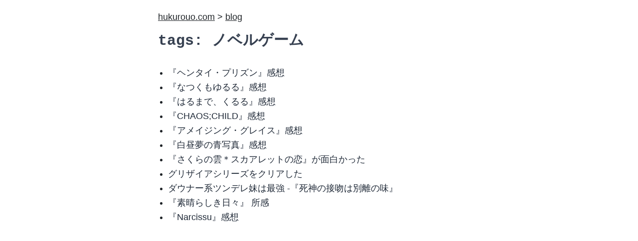

--- FILE ---
content_type: text/html; charset=utf-8
request_url: https://hukurouo.com/tag/%E3%83%8E%E3%83%99%E3%83%AB%E3%82%B2%E3%83%BC%E3%83%A0
body_size: 2016
content:
<!DOCTYPE html><html lang="ja" class="font-body text-base text-gray-700 break-words"><head><meta charSet="utf-8" data-next-head=""/><meta name="viewport" content="width=device-width" data-next-head=""/><script async="" src="https://www.googletagmanager.com/gtag/js?id=G-XG64R23GMQ"></script><title data-next-head="">hukurouo</title><link rel="icon" href="/favicon.png"/><link rel="preload" href="/_next/static/css/9d3aac99614f6988.css" as="style"/><link rel="preload" href="/_next/static/css/1331ef778306cb71.css" as="style"/><script>
            window.dataLayer = window.dataLayer || [];
            function gtag(){dataLayer.push(arguments);}
            gtag('js', new Date());
            gtag('config', 'G-XG64R23GMQ', {
              page_path: window.location.pathname,
            });
          </script><link rel="stylesheet" href="/_next/static/css/9d3aac99614f6988.css" data-n-g=""/><link rel="stylesheet" href="/_next/static/css/1331ef778306cb71.css" data-n-p=""/><noscript data-n-css=""></noscript><script defer="" noModule="" src="/_next/static/chunks/polyfills-42372ed130431b0a.js"></script><script src="/_next/static/chunks/webpack-8cac0b4b405cede1.js" defer=""></script><script src="/_next/static/chunks/framework-2f335d22a7318891.js" defer=""></script><script src="/_next/static/chunks/main-ef7adcb06c400f9e.js" defer=""></script><script src="/_next/static/chunks/pages/_app-11d28fbc7ca12530.js" defer=""></script><script src="/_next/static/chunks/230-5443ad96548554c5.js" defer=""></script><script src="/_next/static/chunks/pages/tag/%5Btag%5D-1242fd8f57151303.js" defer=""></script><script src="/_next/static/RdGcDnfO9zEtw3YmQ_6_Q/_buildManifest.js" defer=""></script><script src="/_next/static/RdGcDnfO9zEtw3YmQ_6_Q/_ssgManifest.js" defer=""></script></head><body class=""><div id="__next"><div class="layout_container__FUycR"><header class=""><div class="text-lg"><a class="underline" href="/">hukurouo.com</a><span> <!-- -->&gt;<!-- --> </span><a class="underline" href="/articles">blog</a></div></header><main><section class="mb-8"><div class="mb-8 text-gray-700 text-3xl font-bold my-4 font-mono">tags: <!-- -->ノベルゲーム</div><ul class="list-disc pl-5"><li class=""><a class="text-gray-800 leading-7 text-lg " href="/articles/2022-02-26-hentai-prison">『ヘンタイ・プリズン』感想</a></li><li class=""><a class="text-gray-800 leading-7 text-lg " href="/articles/2021-10-02-natukumo">『なつくもゆるる』感想</a></li><li class=""><a class="text-gray-800 leading-7 text-lg " href="/articles/2021-09-23-harukuru">『はるまで、くるる』感想</a></li><li class=""><a class="text-gray-800 leading-7 text-lg " href="/articles/2021-08-03-chaoschild">『CHAOS;CHILD』感想</a></li><li class=""><a class="text-gray-800 leading-7 text-lg " href="/articles/2021-06-03-amegure">『アメイジング・グレイス』感想</a></li><li class=""><a class="text-gray-800 leading-7 text-lg " href="/articles/2020-11-28-2-hakutyumu">『白昼夢の青写真』感想</a></li><li class=""><a class="text-gray-800 leading-7 text-lg " href="/articles/2020-10-30-sakuretto">『さくらの雲＊スカアレットの恋』が面白かった</a></li><li class=""><a class="text-gray-800 leading-7 text-lg " href="/articles/2020-09-26-grisaia">グリザイアシリーズをクリアした</a></li><li class=""><a class="text-gray-800 leading-7 text-lg " href="/articles/2017-03-02">ダウナー系ツンデレ妹は最強 -『死神の接吻は別離の味』</a></li><li class=""><a class="text-gray-800 leading-7 text-lg " href="/articles/2016-12-23">『素晴らしき日々』 所感</a></li><li class=""><a class="text-gray-800 leading-7 text-lg " href="/articles/2016-12-14">『Narcissu』感想</a></li></ul></section><section class="mb-16"></section></main><div class="mb-16"></div></div></div><script id="__NEXT_DATA__" type="application/json">{"props":{"pageProps":{"allPostsData":[{"id":"2022-02-26-hentai-prison","title":"『ヘンタイ・プリズン』感想","date":"2022-02-26","categories":"感想文","tags":["ノベルゲーム"]},{"id":"2021-10-02-natukumo","title":"『なつくもゆるる』感想","date":"2021-10-02","categories":"感想文","tags":["ノベルゲーム"]},{"id":"2021-09-23-harukuru","title":"『はるまで、くるる』感想","date":"2021-09-23","categories":"感想文","tags":["ノベルゲーム"]},{"id":"2021-08-03-chaoschild","title":"『CHAOS;CHILD』感想","date":"2021-08-03","categories":"感想文","tags":["ノベルゲーム"]},{"id":"2021-06-03-amegure","title":"『アメイジング・グレイス』感想","date":"2021-06-03","categories":"感想文","tags":["ノベルゲーム"]},{"id":"2020-11-28-2-hakutyumu","title":"『白昼夢の青写真』感想","date":"2020-11-28","categories":"感想文","tags":["ノベルゲーム"],"description":"泣きゲーとしてかなり高水準だったと思います。バラバラの物語が１つに繋がっていくやつが好き。"},{"id":"2020-10-30-sakuretto","title":"『さくらの雲＊スカアレットの恋』が面白かった","date":"2020-10-30","categories":"感想文","tags":["ノベルゲーム"],"description":"ブラフも含めてとにかく大量に伏線をばら撒いて、物語のピークに差し掛かったところで怒涛の勢いで回収していく流れは見事でした。10章で跳ねてからはもうずっと面白かった。"},{"id":"2020-09-26-grisaia","title":"グリザイアシリーズをクリアした","date":"2020-09-26","categories":"感想文","tags":["ノベルゲーム"],"description":"この作品のヒロイン達と、ヒロインの関係性が、本当に好き。"},{"id":"2017-03-02","title":"ダウナー系ツンデレ妹は最強 -『死神の接吻は別離の味』","date":"2017-03-02","categories":"感想文","tags":["ノベルゲーム"]},{"id":"2016-12-23","title":"『素晴らしき日々』 所感","date":"2016-12-23","categories":"感想文","tags":["ノベルゲーム"]},{"id":"2016-12-14","title":"『Narcissu』感想","date":"2016-12-14","categories":"感想文","tags":["ノベルゲーム"]}],"tagName":"ノベルゲーム"},"__N_SSG":true},"page":"/tag/[tag]","query":{"tag":"ノベルゲーム"},"buildId":"RdGcDnfO9zEtw3YmQ_6_Q","isFallback":false,"gsp":true,"scriptLoader":[]}</script></body></html>

--- FILE ---
content_type: text/css; charset=utf-8
request_url: https://hukurouo.com/_next/static/css/9d3aac99614f6988.css
body_size: 2443
content:
code[class*=language-],pre[class*=language-]{color:#f8f8f2;background:none;font-family:Fira Code,Consolas,Monaco,Andale Mono,Ubuntu Mono,monospace;text-align:left;white-space:pre;word-spacing:normal;word-break:normal;word-wrap:normal;line-height:1.7;-moz-tab-size:4;-o-tab-size:4;tab-size:4;-webkit-hyphens:none;hyphens:none}pre[class*=language-]{padding:1em;margin:.5em 0 1.5em;overflow:auto;border-radius:.3em}:not(pre)>code[class*=language-],pre[class*=language-]{background:#2E3440}:not(pre)>code[class*=language-]{padding:.1em;border-radius:.3em;white-space:normal}.token.cdata,.token.comment,.token.doctype,.token.prolog{color:#636f88}.token.punctuation{color:#81A1C1}.namespace{opacity:.7}.token.constant,.token.deleted,.token.property,.token.symbol,.token.tag{color:#81A1C1}.token.number{color:#B48EAD}.token.boolean{color:#81A1C1}.token.attr-name,.token.builtin,.token.char,.token.inserted,.token.selector,.token.string{color:#A3BE8C}.language-css .token.string,.style .token.string,.token.entity,.token.operator,.token.url,.token.variable{color:#81A1C1}.token.atrule,.token.attr-value,.token.class-name,.token.function{color:#88C0D0}.token.keyword{color:#81A1C1}.token.important,.token.regex{color:#EBCB8B}.token.bold,.token.important{font-weight:700}.token.italic{font-style:italic}.token.entity{cursor:help}.bcard-wrapper{display:block;margin:20px 0;border-radius:5px;padding:0;border:1px solid #e0e0e0}.bcard-wrapper:hover{opacity:.7}.bcard-main{overflow:hidden;position:relative;display:block}.withogimg{padding-right:120px}.bcard-img{width:120px;height:100%;border-radius:0 5px 5px 0;position:absolute;top:0;right:0;background-size:cover;background-position:50%}.bcard-title{font-size:17px;margin:17px 15px 0;line-height:1.4;max-height:47px;color:#424242;-webkit-line-clamp:2;font-weight:700}.bcard-description,.bcard-title{overflow:hidden;display:-webkit-box;-webkit-box-orient:vertical}.bcard-description{line-height:1.5;font-size:13px;color:#857f7f;margin:7px 15px 17px;max-height:72px;-webkit-line-clamp:3}.bcard-wrapper a{color:#424242}.bcard-site a:hover,.bcard-url a:hover,.bcard-wrapper a:hover{text-decoration:none}@media screen and (min-width:640px){.bcard-img{width:200px;height:100%;border-radius:0 5px 5px 0;position:absolute;top:0;right:0;background-size:cover;background-position:50%}.withogimg{padding-right:200px}}*,:after,:before{--tw-border-spacing-x:0;--tw-border-spacing-y:0;--tw-translate-x:0;--tw-translate-y:0;--tw-rotate:0;--tw-skew-x:0;--tw-skew-y:0;--tw-scale-x:1;--tw-scale-y:1;--tw-pan-x: ;--tw-pan-y: ;--tw-pinch-zoom: ;--tw-scroll-snap-strictness:proximity;--tw-gradient-from-position: ;--tw-gradient-via-position: ;--tw-gradient-to-position: ;--tw-ordinal: ;--tw-slashed-zero: ;--tw-numeric-figure: ;--tw-numeric-spacing: ;--tw-numeric-fraction: ;--tw-ring-inset: ;--tw-ring-offset-width:0px;--tw-ring-offset-color:#fff;--tw-ring-color:rgb(59 130 246/0.5);--tw-ring-offset-shadow:0 0 #0000;--tw-ring-shadow:0 0 #0000;--tw-shadow:0 0 #0000;--tw-shadow-colored:0 0 #0000;--tw-blur: ;--tw-brightness: ;--tw-contrast: ;--tw-grayscale: ;--tw-hue-rotate: ;--tw-invert: ;--tw-saturate: ;--tw-sepia: ;--tw-drop-shadow: ;--tw-backdrop-blur: ;--tw-backdrop-brightness: ;--tw-backdrop-contrast: ;--tw-backdrop-grayscale: ;--tw-backdrop-hue-rotate: ;--tw-backdrop-invert: ;--tw-backdrop-opacity: ;--tw-backdrop-saturate: ;--tw-backdrop-sepia: ;--tw-contain-size: ;--tw-contain-layout: ;--tw-contain-paint: ;--tw-contain-style: }::backdrop{--tw-border-spacing-x:0;--tw-border-spacing-y:0;--tw-translate-x:0;--tw-translate-y:0;--tw-rotate:0;--tw-skew-x:0;--tw-skew-y:0;--tw-scale-x:1;--tw-scale-y:1;--tw-pan-x: ;--tw-pan-y: ;--tw-pinch-zoom: ;--tw-scroll-snap-strictness:proximity;--tw-gradient-from-position: ;--tw-gradient-via-position: ;--tw-gradient-to-position: ;--tw-ordinal: ;--tw-slashed-zero: ;--tw-numeric-figure: ;--tw-numeric-spacing: ;--tw-numeric-fraction: ;--tw-ring-inset: ;--tw-ring-offset-width:0px;--tw-ring-offset-color:#fff;--tw-ring-color:rgb(59 130 246/0.5);--tw-ring-offset-shadow:0 0 #0000;--tw-ring-shadow:0 0 #0000;--tw-shadow:0 0 #0000;--tw-shadow-colored:0 0 #0000;--tw-blur: ;--tw-brightness: ;--tw-contrast: ;--tw-grayscale: ;--tw-hue-rotate: ;--tw-invert: ;--tw-saturate: ;--tw-sepia: ;--tw-drop-shadow: ;--tw-backdrop-blur: ;--tw-backdrop-brightness: ;--tw-backdrop-contrast: ;--tw-backdrop-grayscale: ;--tw-backdrop-hue-rotate: ;--tw-backdrop-invert: ;--tw-backdrop-opacity: ;--tw-backdrop-saturate: ;--tw-backdrop-sepia: ;--tw-contain-size: ;--tw-contain-layout: ;--tw-contain-paint: ;--tw-contain-style: }
/* ! tailwindcss v3.4.17 | MIT License | https://tailwindcss.com */*,:after,:before{box-sizing:border-box;border:0 solid #e5e7eb}:after,:before{--tw-content:""}:host,html{line-height:1.5;-webkit-text-size-adjust:100%;-moz-tab-size:4;-o-tab-size:4;tab-size:4;font-family:ui-sans-serif,system-ui,sans-serif,Apple Color Emoji,Segoe UI Emoji,Segoe UI Symbol,Noto Color Emoji;font-feature-settings:normal;font-variation-settings:normal;-webkit-tap-highlight-color:transparent}body{line-height:inherit}hr{height:0;color:inherit;border-top-width:1px}abbr:where([title]){-webkit-text-decoration:underline dotted;text-decoration:underline dotted}h1,h2,h3,h4,h5,h6{font-size:inherit;font-weight:inherit}a{color:inherit;text-decoration:inherit}b,strong{font-weight:bolder}code,kbd,pre,samp{font-family:ui-monospace,SFMono-Regular,Menlo,Monaco,Consolas,Liberation Mono,Courier New,monospace;font-feature-settings:normal;font-variation-settings:normal;font-size:1em}small{font-size:80%}sub,sup{font-size:75%;line-height:0;position:relative;vertical-align:baseline}sub{bottom:-.25em}sup{top:-.5em}table{text-indent:0;border-color:inherit;border-collapse:collapse}button,input,optgroup,select,textarea{font-family:inherit;font-feature-settings:inherit;font-variation-settings:inherit;font-size:100%;font-weight:inherit;line-height:inherit;letter-spacing:inherit;color:inherit;margin:0;padding:0}button,select{text-transform:none}button,input:where([type=button]),input:where([type=reset]),input:where([type=submit]){-webkit-appearance:button;background-color:transparent;background-image:none}:-moz-focusring{outline:auto}:-moz-ui-invalid{box-shadow:none}progress{vertical-align:baseline}::-webkit-inner-spin-button,::-webkit-outer-spin-button{height:auto}[type=search]{-webkit-appearance:textfield;outline-offset:-2px}::-webkit-search-decoration{-webkit-appearance:none}::-webkit-file-upload-button{-webkit-appearance:button;font:inherit}summary{display:list-item}blockquote,dd,dl,figure,h1,h2,h3,h4,h5,h6,hr,p,pre{margin:0}fieldset{margin:0}fieldset,legend{padding:0}menu,ol,ul{list-style:none;margin:0;padding:0}dialog{padding:0}textarea{resize:vertical}input::-moz-placeholder,textarea::-moz-placeholder{opacity:1;color:#9ca3af}input::placeholder,textarea::placeholder{opacity:1;color:#9ca3af}[role=button],button{cursor:pointer}:disabled{cursor:default}audio,canvas,embed,iframe,img,object,svg,video{display:block;vertical-align:middle}img,video{max-width:100%;height:auto}[hidden]:where(:not([hidden=until-found])){display:none}h1,h2,h3,h4,h5,h6{font-feature-settings:"palt" 1}a{word-break:break-all}a:hover{opacity:.7}.container{width:100%}@media (min-width:640px){.container{max-width:640px}}@media (min-width:768px){.container{max-width:768px}}@media (min-width:1024px){.container{max-width:1024px}}@media (min-width:1280px){.container{max-width:1280px}}@media (min-width:1536px){.container{max-width:1536px}}.my-1{margin-top:.25rem;margin-bottom:.25rem}.my-2{margin-top:.5rem;margin-bottom:.5rem}.my-4{margin-top:1rem;margin-bottom:1rem}.mb-16{margin-bottom:4rem}.mb-4{margin-bottom:1rem}.mb-8{margin-bottom:2rem}.ml-4{margin-left:1rem}.mr-2{margin-right:.5rem}.mr-3{margin-right:.75rem}.mr-8{margin-right:2rem}.mt-2{margin-top:.5rem}.mt-8{margin-top:2rem}.flex{display:flex}.w-48{width:12rem}.list-disc{list-style-type:disc}.flex-row{flex-direction:row}.flex-wrap{flex-wrap:wrap}.justify-center{justify-content:center}.break-words{overflow-wrap:break-word}.rounded-full{border-radius:9999px}.border{border-width:1px}.bg-transparent{background-color:transparent}.px-4{padding-left:1rem;padding-right:1rem}.py-1{padding-top:.25rem;padding-bottom:.25rem}.pl-5{padding-left:1.25rem}.font-mono{font-family:ui-monospace,SFMono-Regular,Menlo,Monaco,Consolas,Liberation Mono,Courier New,monospace}.text-2xl{font-size:1.5rem;line-height:2rem}.text-3xl{font-size:1.875rem;line-height:2.25rem}.text-base{font-size:1rem;line-height:1.5rem}.text-lg{font-size:1.125rem}.text-lg,.text-xl{line-height:1.75rem}.text-xl{font-size:1.25rem}.font-bold{font-weight:700}.font-semibold{font-weight:600}.leading-7{line-height:1.75rem}.text-blue-700{--tw-text-opacity:1;color:rgb(29 78 216/var(--tw-text-opacity,1))}.text-gray-500{--tw-text-opacity:1;color:rgb(107 114 128/var(--tw-text-opacity,1))}.text-gray-600{--tw-text-opacity:1;color:rgb(75 85 99/var(--tw-text-opacity,1))}.text-gray-700{--tw-text-opacity:1;color:rgb(55 65 81/var(--tw-text-opacity,1))}.text-gray-800{--tw-text-opacity:1;color:rgb(31 41 55/var(--tw-text-opacity,1))}.underline{text-decoration-line:underline}body{margin:0;font-family:sans-serif;font-size:16px;font-weight:400;line-height:1.7;color:#212529;text-align:left}.hover\:bg-gray-100:hover{--tw-bg-opacity:1;background-color:rgb(243 244 246/var(--tw-bg-opacity,1))}

--- FILE ---
content_type: text/css; charset=utf-8
request_url: https://hukurouo.com/_next/static/css/1331ef778306cb71.css
body_size: -34
content:
.layout_container__FUycR{width:100%;padding-top:20px;padding-left:17px;padding-right:17px;font-size:16px;font-weight:400;line-height:1.8;display:block;margin:auto}@media screen and (min-width:768px){.layout_container__FUycR{padding-top:20px;padding-left:17px;padding-right:17px;width:680px;display:block;margin-left:auto;margin-right:auto}}

--- FILE ---
content_type: text/css; charset=utf-8
request_url: https://hukurouo.com/_next/static/css/5d06f36b62b813a1.css
body_size: 284
content:
.layout_container__FUycR{width:100%;padding-top:20px;padding-left:17px;padding-right:17px;font-size:16px;font-weight:400;line-height:1.8;display:block;margin:auto}@media screen and (min-width:768px){.layout_container__FUycR{padding-top:20px;padding-left:17px;padding-right:17px;width:680px;display:block;margin-left:auto;margin-right:auto}}.articles_article__PUeik h1,.articles_article__PUeik h2,.articles_article__PUeik h3,.articles_article__PUeik h4{margin-top:2rem;margin-bottom:1rem;font-weight:700}.articles_article__PUeik h1{margin-top:1rem;margin-bottom:1rem;font-weight:700}.articles_article__PUeik h1,.articles_article__PUeik h2{font-size:1.25rem;line-height:1.75rem}.articles_article__PUeik h2{font-weight:700}.articles_article__PUeik h3{font-size:1.25rem;line-height:1.75rem;font-weight:700}.articles_article__PUeik a{--tw-text-opacity:1;color:rgb(37 99 235/var(--tw-text-opacity,1))}.articles_article__PUeik h4{font-size:1.125rem;line-height:1.75rem}.articles_article__PUeik ol,.articles_article__PUeik ul{list-style-type:disc;padding-left:1.5rem;line-height:1.625}.articles_article__PUeik li{margin-top:.25rem;margin-bottom:.25rem}.articles_article__PUeik hr{margin-top:2rem;margin-bottom:2rem;border-style:none}.articles_article__PUeik p{margin-top:1rem;margin-bottom:1rem}.articles_article__PUeik code{margin-left:.25rem;margin-right:.25rem;border-radius:.25rem;--tw-bg-opacity:1;background-color:rgb(243 244 246/var(--tw-bg-opacity,1));padding-left:.25rem;padding-right:.25rem;padding-top:.125rem;padding-bottom:.125rem;font-size:.875rem;line-height:1.25rem}.articles_article__PUeik pre{white-space:pre-wrap;border-radius:.25rem;padding:1rem;--tw-text-opacity:1;color:rgb(209 213 219/var(--tw-text-opacity,1))}.articles_article__PUeik pre code{display:block;background-color:transparent;padding:0;line-height:1.5rem}.articles_article__PUeik blockquote{margin-top:1rem;margin-bottom:1rem;--tw-bg-opacity:1;background-color:rgb(243 244 246/var(--tw-bg-opacity,1));padding-top:.125rem;padding-bottom:.125rem;padding-right:1rem;padding-left:1.5rem;--tw-text-opacity:1;color:rgb(107 114 128/var(--tw-text-opacity,1))}.articles_article__PUeik img{margin-left:auto;margin-right:auto;margin-top:2rem;margin-bottom:.5rem}@media (min-width:640px){.articles_article__PUeik img{max-width:640px}}.articles_article__PUeik figure{text-align:center}.articles_article__PUeik figcaption{margin-bottom:2rem;font-size:1rem;line-height:1.5rem;--tw-text-opacity:1;color:rgb(156 163 175/var(--tw-text-opacity,1))}.articles_article__PUeik iframe{margin-left:auto;margin-right:auto;max-width:100%}

--- FILE ---
content_type: text/css; charset=utf-8
request_url: https://hukurouo.com/_next/static/css/1331ef778306cb71.css
body_size: -26
content:
.layout_container__FUycR{width:100%;padding-top:20px;padding-left:17px;padding-right:17px;font-size:16px;font-weight:400;line-height:1.8;display:block;margin:auto}@media screen and (min-width:768px){.layout_container__FUycR{padding-top:20px;padding-left:17px;padding-right:17px;width:680px;display:block;margin-left:auto;margin-right:auto}}

--- FILE ---
content_type: application/javascript; charset=utf-8
request_url: https://hukurouo.com/_next/static/RdGcDnfO9zEtw3YmQ_6_Q/_ssgManifest.js
body_size: -255
content:
self.__SSG_MANIFEST=new Set(["\u002Farticles","\u002Farticles\u002F[id]","\u002Fpage\u002F[page]","\u002Ftag\u002F[tag]"]);self.__SSG_MANIFEST_CB&&self.__SSG_MANIFEST_CB()

--- FILE ---
content_type: application/javascript; charset=utf-8
request_url: https://hukurouo.com/_next/static/chunks/pages/articles-777dcc898a713d5a.js
body_size: 620
content:
(self.webpackChunk_N_E=self.webpackChunk_N_E||[]).push([[977],{741:(e,s,n)=>{"use strict";n.d(s,{A:()=>d,q:()=>i});var l=n(7876),t=n(8230),a=n.n(t),c=n(6406),r=n.n(c);let i="hukurouo";function d(e){let{children:s,home:n}=e;return(0,l.jsxs)("div",{className:r().container,children:[(0,l.jsx)("header",{className:"",children:!n&&(0,l.jsx)(l.Fragment,{children:(0,l.jsxs)("div",{className:"text-lg",children:[(0,l.jsx)(a(),{href:"/",className:"underline",children:"hukurouo.com"}),(0,l.jsxs)("span",{children:[" ",">"," "]}),(0,l.jsx)(a(),{href:"/articles",className:"underline",children:"blog"})]})})}),(0,l.jsx)("main",{children:s}),(0,l.jsx)("div",{className:"mb-16"})]})}},4001:(e,s,n)=>{(window.__NEXT_P=window.__NEXT_P||[]).push(["/articles",function(){return n(7679)}])},6406:e=>{e.exports={container:"layout_container__FUycR"}},7328:(e,s,n)=>{e.exports=n(9836)},7679:(e,s,n)=>{"use strict";n.r(s),n.d(s,{__N_SSG:()=>x,config:()=>h,default:()=>o});var l=n(7876),t=n(7328),a=n.n(t),c=n(741),r=n(8222),i=n(8230),d=n.n(i),x=!0;let h={unstable_runtimeJS:!1};function o(e){let{allPostsData:s}=e;return(0,l.jsxs)(c.A,{children:[(0,l.jsxs)(a(),{children:[(0,l.jsx)("title",{children:c.q}),(0,l.jsx)("meta",{name:"og:title",content:c.q})]}),(0,l.jsx)("section",{children:(0,l.jsx)("h1",{className:"text-xl font-bold my-4",children:"# Tags"})}),["良かった作品","ノベルゲーム","漫画"].map(e=>(0,l.jsx)(d(),{href:"/tag/".concat(e),className:"mr-3",children:(0,l.jsxs)("span",{className:"text-gray-700 underline",children:[" # ",e," "]})},e)),(0,l.jsx)("section",{children:(0,l.jsx)("h1",{className:"text-xl font-bold my-4",children:"# Pages"})}),(0,l.jsx)("section",{className:"mb-8",children:(0,l.jsx)(r.A,{allPostsData:s})}),(0,l.jsx)("section",{className:"mb-8",children:(0,l.jsx)(d(),{href:"/page/2",className:"text-xl font-semibold",children:"next"})})]})}},8222:(e,s,n)=>{"use strict";n.d(s,{A:()=>c});var l=n(7876),t=n(8230),a=n.n(t);function c(e){let{allPostsData:s,tag:n}=e;return(0,l.jsx)("ul",{className:"list-disc pl-5",children:s.map(e=>{let{id:s,date:n,title:t,tags:c}=e;return(0,l.jsx)("li",{className:"",children:(0,l.jsx)(a(),{href:"/articles/".concat(s),className:"text-gray-800 leading-7 text-lg ",children:t})},s)})})}}},e=>{var s=s=>e(e.s=s);e.O(0,[230,636,593,792],()=>s(4001)),_N_E=e.O()}]);

--- FILE ---
content_type: application/javascript; charset=utf-8
request_url: https://hukurouo.com/_next/static/chunks/pages/articles/%5Bid%5D-d5814a37745c6620.js
body_size: 871
content:
(self.webpackChunk_N_E=self.webpackChunk_N_E||[]).push([[245],{741:(e,t,s)=>{"use strict";s.d(t,{A:()=>o,q:()=>i});var n=s(7876),r=s(8230),l=s.n(r),a=s(6406),c=s.n(a);let i="hukurouo";function o(e){let{children:t,home:s}=e;return(0,n.jsxs)("div",{className:c().container,children:[(0,n.jsx)("header",{className:"",children:!s&&(0,n.jsx)(n.Fragment,{children:(0,n.jsxs)("div",{className:"text-lg",children:[(0,n.jsx)(l(),{href:"/",className:"underline",children:"hukurouo.com"}),(0,n.jsxs)("span",{children:[" ",">"," "]}),(0,n.jsx)(l(),{href:"/articles",className:"underline",children:"blog"})]})})}),(0,n.jsx)("main",{children:t}),(0,n.jsx)("div",{className:"mb-16"})]})}},5154:(e,t,s)=>{"use strict";s.r(t),s.d(t,{__N_SSG:()=>m,default:()=>x});var n=s(7876),r=s(741),l=s(7328),a=s.n(l),c=s(5689),i=s.n(c),o=s(8230),d=s.n(o),h=s(4232);function u(e){let{webhook_url:t,title:s}=e,[r,l]=(0,h.useState)(!1);return(0,n.jsxs)(n.Fragment,{children:[(0,n.jsx)("button",{className:"bg-transparent text-blue-700 border py-1 px-4 ml-4 mr-2 rounded-full hover:bg-gray-100",disabled:!!r,onClick:()=>{fetch(t,{method:"POST",mode:"cors",headers:{"Content-type":"application/json"},body:JSON.stringify({username:"blog",content:s+"がいいねされました"})}).catch(e=>console.error(e)),l(!r)},children:"\uD83D\uDC4D"}),(0,n.jsxs)("span",{style:{display:r?"":"none"},children:[" ","<"," thank you ! "]})]})}var m=!0;function x(e){let{postData:t}=e;return(0,n.jsxs)(r.A,{children:[(0,n.jsxs)(a(),{children:[(0,n.jsx)("title",{children:t.title}),(0,n.jsx)("meta",{name:"og:title",content:t.title})]}),(0,n.jsxs)("article",{className:"".concat(i().article," mt-8 mb-4"),children:[(0,n.jsx)("div",{className:"text-2xl font-bold mb-4",children:t.title}),(0,n.jsx)("div",{className:"mt-2 mb-4 text-gray-500",children:t.date}),t.tags.map(e=>(0,n.jsx)(d(),{href:"/tag/".concat(e),className:"mr-3",children:(0,n.jsxs)("span",{className:"text-gray-600 underline",children:[" # ",e," "]})},e)),(0,n.jsx)("div",{dangerouslySetInnerHTML:{__html:t.contentHtml}}),(0,n.jsx)("div",{className:"border mt-8 mb-8"}),(0,n.jsx)("span",{children:"twitter: "}),(0,n.jsx)(d(),{href:"https://twitter.com/hukurouo",className:"text-gray-800 leading-7",target:"_blank",rel:"noopener",children:"@hukurouo"}),(0,n.jsx)(u,{webhook_url:t.url,title:t.title})]})]})}},5689:e=>{e.exports={article:"articles_article__PUeik"}},6406:e=>{e.exports={container:"layout_container__FUycR"}},7328:(e,t,s)=>{e.exports=s(9836)},8500:(e,t,s)=>{(window.__NEXT_P=window.__NEXT_P||[]).push(["/articles/[id]",function(){return s(5154)}])}},e=>{var t=t=>e(e.s=t);e.O(0,[230,636,593,792],()=>t(8500)),_N_E=e.O()}]);

--- FILE ---
content_type: application/javascript; charset=utf-8
request_url: https://hukurouo.com/_next/static/RdGcDnfO9zEtw3YmQ_6_Q/_buildManifest.js
body_size: 61
content:
self.__BUILD_MANIFEST=function(s,e,a,t,c){return{__rewrites:{afterFiles:[],beforeFiles:[],fallback:[]},__routerFilterStatic:{numItems:0,errorRate:1e-4,numBits:0,numHashes:null,bitArray:[]},__routerFilterDynamic:{numItems:a,errorRate:1e-4,numBits:a,numHashes:null,bitArray:[]},"/":[s,e,"static/chunks/pages/index-00fd252ca7485f2c.js"],"/404":[s,e,"static/chunks/pages/404-9ef9d69981295009.js"],"/_error":["static/chunks/pages/_error-41608b100cc61246.js"],"/articles":[s,e,"static/chunks/pages/articles-777dcc898a713d5a.js"],"/articles/[id]":[s,"static/css/5d06f36b62b813a1.css","static/chunks/pages/articles/[id]-d5814a37745c6620.js"],"/old.index":[s,e,"static/chunks/pages/old.index-1096b5bb5bb3011c.js"],"/page/[page]":[s,e,"static/chunks/pages/page/[page]-18e5af6d7dc7cc8d.js"],"/tag/[tag]":[s,e,"static/chunks/pages/tag/[tag]-1242fd8f57151303.js"],sortedPages:["/","/404","/_app","/_error","/articles","/articles/[id]","/old.index","/page/[page]","/tag/[tag]"]}}("static/chunks/230-5443ad96548554c5.js","static/css/1331ef778306cb71.css",0,1e-4,null),self.__BUILD_MANIFEST_CB&&self.__BUILD_MANIFEST_CB();

--- FILE ---
content_type: application/javascript; charset=utf-8
request_url: https://hukurouo.com/_next/static/chunks/pages/index-00fd252ca7485f2c.js
body_size: 581
content:
(self.webpackChunk_N_E=self.webpackChunk_N_E||[]).push([[332],{741:(e,s,n)=>{"use strict";n.d(s,{A:()=>m,q:()=>i});var l=n(7876),t=n(8230),r=n.n(t),a=n(6406),c=n.n(a);let i="hukurouo";function m(e){let{children:s,home:n}=e;return(0,l.jsxs)("div",{className:c().container,children:[(0,l.jsx)("header",{className:"",children:!n&&(0,l.jsx)(l.Fragment,{children:(0,l.jsxs)("div",{className:"text-lg",children:[(0,l.jsx)(r(),{href:"/",className:"underline",children:"hukurouo.com"}),(0,l.jsxs)("span",{children:[" ",">"," "]}),(0,l.jsx)(r(),{href:"/articles",className:"underline",children:"blog"})]})})}),(0,l.jsx)("main",{children:s}),(0,l.jsx)("div",{className:"mb-16"})]})}},3757:(e,s,n)=>{"use strict";n.r(s),n.d(s,{config:()=>m,default:()=>o});var l=n(7876),t=n(7328),r=n.n(t),a=n(741),c=n(8230),i=n.n(c);let m={unstable_runtimeJS:!1},d=[{name:"Tumbler",url:"https://hukurouo.tumblr.com"},{name:"Twitter",url:"https://twitter.com/hukurouo"}];function o(){return(0,l.jsxs)(a.A,{home:!0,children:[(0,l.jsxs)(r(),{children:[(0,l.jsx)("title",{children:a.q}),(0,l.jsx)("meta",{property:"og:image",content:"https://i.imgur.com/s123HpM.png"}),(0,l.jsx)("meta",{name:"og:title",content:a.q}),(0,l.jsx)("meta",{name:"twitter:card",content:"summary"})]}),(0,l.jsx)("section",{className:"mb-4",children:(0,l.jsx)("h1",{className:"text-2xl font-bold mb-4",children:"hukurouo.com"})}),(0,l.jsx)("div",{className:"flex flex-row flex-wrap",children:(0,l.jsxs)("section",{className:"mb-4 w-48",children:[(0,l.jsxs)("ul",{className:"list-disc pl-5",children:[(0,l.jsx)("li",{className:"my-1",children:(0,l.jsx)(i(),{href:"/articles",className:"text-gray-800 underline leading-7 text-lg ",children:"Blog"})}),d.map(e=>{let{name:s,url:n}=e;return(0,l.jsx)("li",{className:"my-1",children:"Blog"==s?(0,l.jsx)(i(),{href:"".concat(n),className:"text-gray-800 underline leading-7 text-lg ",children:s}):(0,l.jsx)(l.Fragment,{children:(0,l.jsx)(i(),{href:"".concat(n),className:"text-gray-800 underline leading-7 text-lg ",target:"_blank",rel:"noopener",children:s})})},s)})]}),(0,l.jsx)("br",{}),(0,l.jsxs)("p",{className:"leading-7 text-lg",children:["別名義 : ",(0,l.jsx)(i(),{href:"https://n1sym.com/",className:"text-gray-800 underline leading-7 text-lg ",children:"@n1sym"})]})]})})]})}},6406:e=>{e.exports={container:"layout_container__FUycR"}},6760:(e,s,n)=>{(window.__NEXT_P=window.__NEXT_P||[]).push(["/",function(){return n(3757)}])},7328:(e,s,n)=>{e.exports=n(9836)}},e=>{var s=s=>e(e.s=s);e.O(0,[230,636,593,792],()=>s(6760)),_N_E=e.O()}]);

--- FILE ---
content_type: application/javascript; charset=utf-8
request_url: https://hukurouo.com/_next/static/chunks/pages/_app-11d28fbc7ca12530.js
body_size: -10
content:
(self.webpackChunk_N_E=self.webpackChunk_N_E||[]).push([[636],{92:(_,e,n)=>{(window.__NEXT_P=window.__NEXT_P||[]).push(["/_app",function(){return n(8115)}])},3633:()=>{},8115:(_,e,n)=>{"use strict";n.r(e),n.d(e,{default:()=>t});var u=n(7876);n(3633);let t=function(_){let{Component:e,pageProps:n}=_;return(0,u.jsx)(e,{...n})}}},_=>{var e=e=>_(_.s=e);_.O(0,[593,792],()=>(e(92),e(8253))),_N_E=_.O()}]);

--- FILE ---
content_type: application/javascript; charset=utf-8
request_url: https://hukurouo.com/_next/static/chunks/pages/tag/%5Btag%5D-1242fd8f57151303.js
body_size: 361
content:
(self.webpackChunk_N_E=self.webpackChunk_N_E||[]).push([[511],{741:(e,s,n)=>{"use strict";n.d(s,{A:()=>d,q:()=>i});var l=n(7876),t=n(8230),a=n.n(t),r=n(6406),c=n.n(r);let i="hukurouo";function d(e){let{children:s,home:n}=e;return(0,l.jsxs)("div",{className:c().container,children:[(0,l.jsx)("header",{className:"",children:!n&&(0,l.jsx)(l.Fragment,{children:(0,l.jsxs)("div",{className:"text-lg",children:[(0,l.jsx)(a(),{href:"/",className:"underline",children:"hukurouo.com"}),(0,l.jsxs)("span",{children:[" ",">"," "]}),(0,l.jsx)(a(),{href:"/articles",className:"underline",children:"blog"})]})})}),(0,l.jsx)("main",{children:s}),(0,l.jsx)("div",{className:"mb-16"})]})}},5946:(e,s,n)=>{"use strict";n.r(s),n.d(s,{__N_SSG:()=>i,default:()=>d});var l=n(7876),t=n(7328),a=n.n(t),r=n(741),c=n(8222),i=!0;function d(e){let{allPostsData:s,tagName:n}=e;return(0,l.jsxs)(r.A,{children:[(0,l.jsx)(a(),{children:(0,l.jsx)("title",{children:r.q})}),(0,l.jsxs)("section",{className:"mb-8",children:[(0,l.jsxs)("div",{className:"mb-8 text-gray-700 text-3xl font-bold my-4 font-mono",children:["tags: ",n]}),(0,l.jsx)(c.A,{allPostsData:s,tag:!0})]}),(0,l.jsx)("section",{className:"mb-16"})]})}},6406:e=>{e.exports={container:"layout_container__FUycR"}},7328:(e,s,n)=>{e.exports=n(9836)},8222:(e,s,n)=>{"use strict";n.d(s,{A:()=>r});var l=n(7876),t=n(8230),a=n.n(t);function r(e){let{allPostsData:s,tag:n}=e;return(0,l.jsx)("ul",{className:"list-disc pl-5",children:s.map(e=>{let{id:s,date:n,title:t,tags:r}=e;return(0,l.jsx)("li",{className:"",children:(0,l.jsx)(a(),{href:"/articles/".concat(s),className:"text-gray-800 leading-7 text-lg ",children:t})},s)})})}},8928:(e,s,n)=>{(window.__NEXT_P=window.__NEXT_P||[]).push(["/tag/[tag]",function(){return n(5946)}])}},e=>{var s=s=>e(e.s=s);e.O(0,[230,636,593,792],()=>s(8928)),_N_E=e.O()}]);